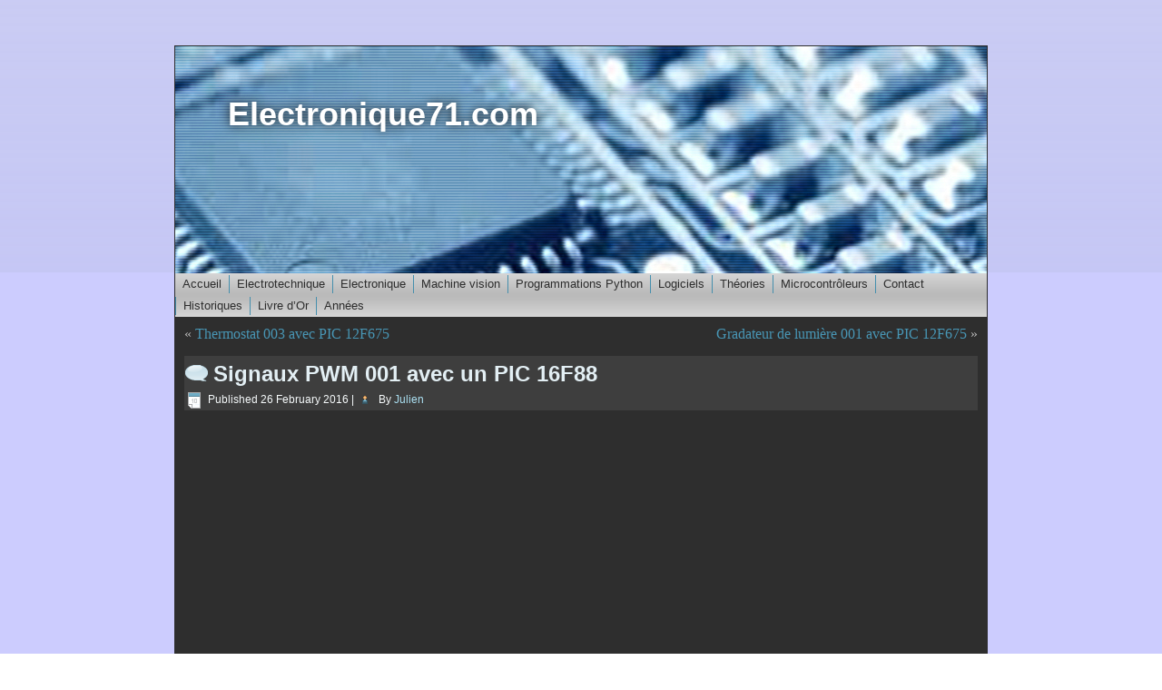

--- FILE ---
content_type: text/html; charset=utf-8
request_url: https://www.google.com/recaptcha/api2/aframe
body_size: 267
content:
<!DOCTYPE HTML><html><head><meta http-equiv="content-type" content="text/html; charset=UTF-8"></head><body><script nonce="UfCnDzFbdd4pyfuT_8QaGQ">/** Anti-fraud and anti-abuse applications only. See google.com/recaptcha */ try{var clients={'sodar':'https://pagead2.googlesyndication.com/pagead/sodar?'};window.addEventListener("message",function(a){try{if(a.source===window.parent){var b=JSON.parse(a.data);var c=clients[b['id']];if(c){var d=document.createElement('img');d.src=c+b['params']+'&rc='+(localStorage.getItem("rc::a")?sessionStorage.getItem("rc::b"):"");window.document.body.appendChild(d);sessionStorage.setItem("rc::e",parseInt(sessionStorage.getItem("rc::e")||0)+1);localStorage.setItem("rc::h",'1769459728795');}}}catch(b){}});window.parent.postMessage("_grecaptcha_ready", "*");}catch(b){}</script></body></html>

--- FILE ---
content_type: text/css
request_url: https://electronique71.com/wp-content/uploads/CLCNMctgxOuS/xuHZDXqMfNpo.css?ver=2.2.3
body_size: 905
content:
/*
	an_style.css
	AdBlock Notify
	Copyright: (c) 2016 Themeisle, themeisle.com
	Version: 2.1.0
*/
.jhxDjCHLojAb-bg {
	display: none;
	position: fixed;
	z-index: 100;
	top: 0;
	left: 0;
	width: 100%;
	height: 100%;
	background: #000;
	background: rgba(0,0,0,0.75);
}

.jhxDjCHLojAb {
	visibility: hidden;
	position: fixed;
	z-index: 101;
	top: 100px;
	right: 0;
	left: 0;
	max-width: 640px;
	margin-right: auto;
	margin-left: auto;
	background: #fff;
	-webkit-box-shadow: 0 3px 5px 2px rgba(0,0,0,0.25);
	box-shadow: 0 3px 5px 2px rgba(0,0,0,0.25);
	font-family: Arial, Helvetica, sans-serif;
}

.jhxDjCHLojAb-default,
.jhxDjCHLojAb-ok {
	padding: 30px 30px 15px;
}

.jhxDjCHLojAb-image {
	overflow: hidden;
	position: relative;
	width: 100%;
}

.jhxDjCHLojAb-image .jhxDjCHLojAb-left {
	position: absolute;
	top: 0;
	left: 0;
	width: 50%;
	height: 100%;
}

.jhxDjCHLojAb-image .jhxDjCHLojAb-right {
	float: right;
	width: 50%;
	padding: 30px;
}

.jhxDjCHLojAb.small {
	width: 200px;
	margin-left: -140px;
}

.jhxDjCHLojAb.medium {
	width: 400px;
	margin-left: -240px;
}

.jhxDjCHLojAb.large {
	width: 600px;
	margin-left: -340px;
}

.jhxDjCHLojAb.xlarge {
	width: 800px;
	margin-left: -440px;
}

.close-jhxDjCHLojAb {
	display: inline-block;
	position: absolute;
	top: 15px;
	right: 15px;
	width: 30px;
	height: 30px;
	color: #bbb;
	font-size: 32px;
	font-weight: 700;
	line-height: 30px;
	text-align: center;
	cursor: pointer;
	-webkit-transition: 0.3s;
	transition: 0.3s;
}

.close-jhxDjCHLojAb:hover {
	color: #252b37;
}

.jhxDjCHLojAb h1 {
	margin-bottom: 15px;
	padding: 0 30px;
	color: #252b37;
	font-size: 28px;
	line-height: 1.25;
	text-align: center;
}

.jhxDjCHLojAb-right h1 {
	padding: 0 30px 0 0;
	text-align: left;
}

.jhxDjCHLojAb p {
	margin-bottom: 15px;
	color: #333745;
	font-size: 14px;
}

.jhxDjCHLojAb p a {
	color: #ff6160;
}

.jhxDjCHLojAb-right .close-modal,
.jhxDjCHLojAb-footer .close-modal {
	padding: 15px !important;
	border-radius: 0 !important;
	background-color: #ff6160;
	font-size: 14px;
	letter-spacing: 2px !important;
	-webkit-transition: 0.3s;
	transition: 0.3s;
}

.jhxDjCHLojAb-right .close-modal:hover,
.jhxDjCHLojAb-footer .close-modal:hover {
	background-color: #252b37 !important;
}

.jhxDjCHLojAb-footer .grey-button-modal {
	margin-right: 15px;
	background-color: #a5a5a5;
}

.jhxDjCHLojAb-footer {
	display: block;
	padding: 15px 30px;
	background-color: #eff4f7;
	text-align: right;
}

@media only screen and (max-width: 640px) {
	.jhxDjCHLojAb {
		right: 5%;
		left: 5%;
		max-width: 90%;
	}

	.jhxDjCHLojAb-default {
		padding: 20px;
	}

	.jhxDjCHLojAb-image .jhxDjCHLojAb-left {
		width: 100%;
		height: 250px;
	}

	.jhxDjCHLojAb-image .jhxDjCHLojAb-right {
		float: left;
		width: 100%;
		margin-top: 250px;
		padding: 20px;
	}

	.jhxDjCHLojAb h1 {
		margin-bottom: 10px;
		font-size: 20px;
	}

	.jhxDjCHLojAb-right h1 {
		padding: 0;
	}

	.jhxDjCHLojAb p {
		margin-bottom: 10px;
	}

	.close-jhxDjCHLojAb {
		color: #fcfcfc;
		background-color: #252b37;
	}

	.close-jhxDjCHLojAb:hover {
		color: #252b37;
		background-color: #fcfcfc;
	}

	.jhxDjCHLojAb-footer {
		padding: 15px 20px;
	}
}

@media only screen and (max-width: 480px) {
	.jhxDjCHLojAb-image .jhxDjCHLojAb-left {
		height: 200px;
	}

	.jhxDjCHLojAb-image .jhxDjCHLojAb-right {
		margin-top: 200px;
	}

	.jhxDjCHLojAb-footer {
		text-align: center;
	}

	.jhxDjCHLojAb-footer .close-modal {
		width: 80%;
		margin: 5px 10%;
	}
}
